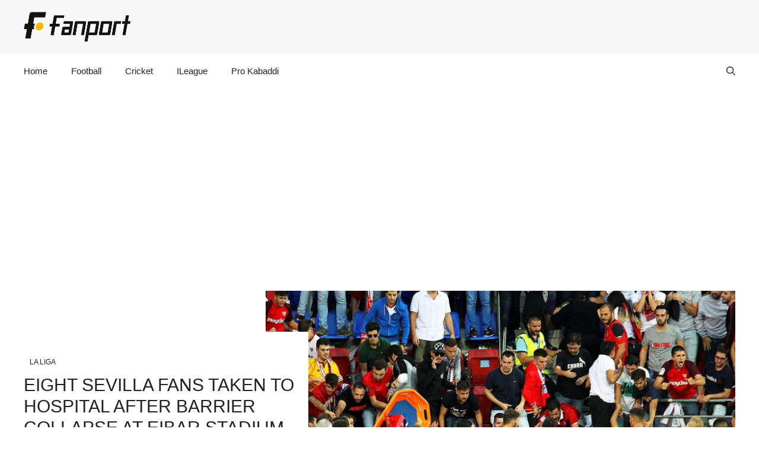

--- FILE ---
content_type: text/html; charset=utf-8
request_url: https://www.google.com/recaptcha/api2/aframe
body_size: 268
content:
<!DOCTYPE HTML><html><head><meta http-equiv="content-type" content="text/html; charset=UTF-8"></head><body><script nonce="qS8ujkXw0Ro962Fd5WtVjw">/** Anti-fraud and anti-abuse applications only. See google.com/recaptcha */ try{var clients={'sodar':'https://pagead2.googlesyndication.com/pagead/sodar?'};window.addEventListener("message",function(a){try{if(a.source===window.parent){var b=JSON.parse(a.data);var c=clients[b['id']];if(c){var d=document.createElement('img');d.src=c+b['params']+'&rc='+(localStorage.getItem("rc::a")?sessionStorage.getItem("rc::b"):"");window.document.body.appendChild(d);sessionStorage.setItem("rc::e",parseInt(sessionStorage.getItem("rc::e")||0)+1);localStorage.setItem("rc::h",'1769899797531');}}}catch(b){}});window.parent.postMessage("_grecaptcha_ready", "*");}catch(b){}</script></body></html>

--- FILE ---
content_type: text/css
request_url: https://en.fanport.in/wp-content/plugins/fanport_func/css/style.css?ver=6.9
body_size: -111
content:
:root {
  --primary: #ffbf00;
  --secondary: #1a1a13;
  --score-bg: #fef8e7;
  --border-color: #e6cf89;
}
* {
  margin: 0;
  padding: 0;
  box-sizing: border-box;
  font-family: "Poppins", sans-serif;
}

.competition {
  font-size: 14px;
  font-weight: 400;
  text-align: center;
  margin: 4px 0px 0;
  padding: 2px 25px;
  /* border-radius: 25px;
    background-color: #cecdcd; */
  border-bottom: 1px solid var(--border-color);
  /* display: flex; */
  /* align-items: stretch; */
  /* justify-content: stretch; */
}
.fp-container {
  background-color: var(--score-bg);
}

.score-container {
  display: flex;
  flex-direction: column;
  align-items: stretch;
  justify-content: center;
  /* padding: 5px 10px; */
  /* width: 80%; */
  margin: auto;
}

.score-card {
  display: flex;
  align-items: flex-start;
  justify-content: center;
  /* width: 100%; */
  flex-direction: column;
  padding: 0 10%;
  margin: 10px 0;
}

.team {
  display: flex;
  align-items: center;
  justify-content: center;
  margin-top: 3px;
  /* width: 50%; */
}
.team-name {
  margin: 5px 10px;
  font-size: 18px;
  line-height: 17px;
  font-weight: 600;
  flex-grow: 1;
}
.home .team-name {
  text-align: right;
}

.score {
  padding: 8px 15px;
  background-color: var(--primary);
  display: flex;
  align-items: center;
  justify-content: center;
  font-size: 22px;
  font-weight: 600;
  min-width: 42px;
}

/* mobile screens */
@media only screen and (min-width: 320px) and (max-width: 479px) {
}

/* Mobile Landscpae screens */
@media only screen and (min-width: 480px) and (max-width: 767px) {
  /* .score-card {
      flex-direction: row;
    }
    .team {
      width: 50%;
    }

    .team.away {
      flex-direction: row-reverse;
    } */
}

@media only screen and (min-width: 480px) {
  .score-card {
    flex-direction: row;
  }
  .team {
    width: 50%;
  }

  .team.away {
    flex-direction: row-reverse;
  }
}

/* for Tablet size devices  */
@media only screen and (min-width: 768px) and (max-width: 979px) {
}

/* for small desktop */
@media only screen and (min-width: 980px) and (max-width: 1023px) {
}

/* typical desktop */
@media only screen and (min-width: 1024px) and (max-width: 1199px) {
}

/* Large Desktops */
@media only screen and (min-width: 1200px) {
}
